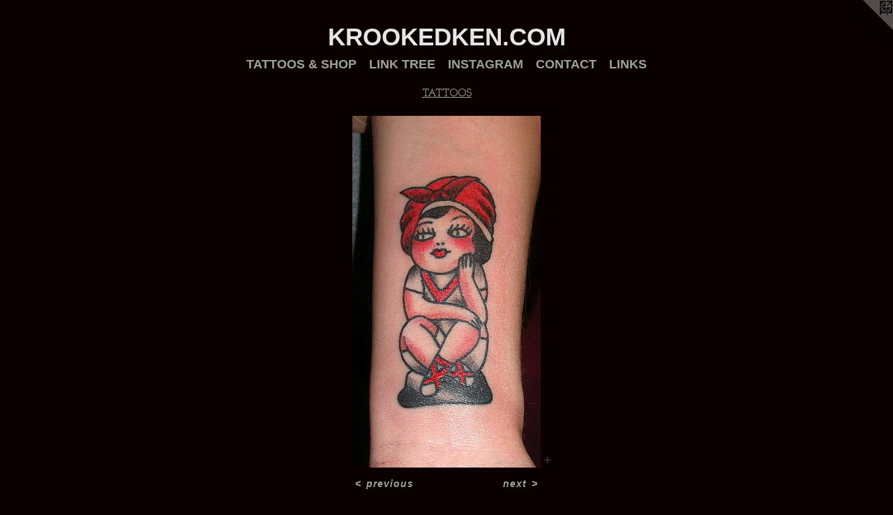

--- FILE ---
content_type: text/html;charset=utf-8
request_url: https://krookedken.com/artwork/502281.html
body_size: 3043
content:
<!doctype html><html class="no-js a-image mobile-title-align--center has-mobile-menu-icon--left l-simple p-artwork has-page-nav mobile-menu-align--center has-wall-text "><head><meta charset="utf-8" /><meta content="IE=edge" http-equiv="X-UA-Compatible" /><meta http-equiv="X-OPP-Site-Id" content="440" /><meta http-equiv="X-OPP-Revision" content="601" /><meta http-equiv="X-OPP-Locke-Environment" content="production" /><meta http-equiv="X-OPP-Locke-Release" content="v0.0.141" /><title>KROOKEDKEN.COM</title><link rel="canonical" href="https://krookedken.com/artwork/502281.html" /><meta content="website" property="og:type" /><meta property="og:url" content="https://krookedken.com/artwork/502281.html" /><meta property="og:title" /><meta content="width=device-width, initial-scale=1" name="viewport" /><link type="text/css" rel="stylesheet" href="//cdnjs.cloudflare.com/ajax/libs/normalize/3.0.2/normalize.min.css" /><link type="text/css" rel="stylesheet" media="only all" href="//maxcdn.bootstrapcdn.com/font-awesome/4.3.0/css/font-awesome.min.css" /><link type="text/css" rel="stylesheet" media="not all and (min-device-width: 600px) and (min-device-height: 600px)" href="/release/locke/production/v0.0.141/css/small.css" /><link type="text/css" rel="stylesheet" media="only all and (min-device-width: 600px) and (min-device-height: 600px)" href="/release/locke/production/v0.0.141/css/large-simple.css" /><link type="text/css" rel="stylesheet" media="not all and (min-device-width: 600px) and (min-device-height: 600px)" href="/r17642382750000000601/css/small-site.css" /><link type="text/css" rel="stylesheet" media="only all and (min-device-width: 600px) and (min-device-height: 600px)" href="/r17642382750000000601/css/large-site.css" /><link type="text/css" rel="stylesheet" media="only all and (min-device-width: 600px) and (min-device-height: 600px)" href="//fonts.googleapis.com/css?family=Josefin+Slab:600" /><script>window.OPP = window.OPP || {};
OPP.modernMQ = 'only all';
OPP.smallMQ = 'not all and (min-device-width: 600px) and (min-device-height: 600px)';
OPP.largeMQ = 'only all and (min-device-width: 600px) and (min-device-height: 600px)';
OPP.downURI = '/x/4/4/0/440/.down';
OPP.gracePeriodURI = '/x/4/4/0/440/.grace_period';
OPP.imgL = function (img) {
  !window.lazySizes && img.onerror();
};
OPP.imgE = function (img) {
  img.onerror = img.onload = null;
  img.src = img.getAttribute('data-src');
  //img.srcset = img.getAttribute('data-srcset');
};</script><script src="/release/locke/production/v0.0.141/js/modernizr.js"></script><script src="/release/locke/production/v0.0.141/js/masonry.js"></script><script src="/release/locke/production/v0.0.141/js/respimage.js"></script><script src="/release/locke/production/v0.0.141/js/ls.aspectratio.js"></script><script src="/release/locke/production/v0.0.141/js/lazysizes.js"></script><script src="/release/locke/production/v0.0.141/js/large.js"></script><script src="/release/locke/production/v0.0.141/js/hammer.js"></script><script>if (!Modernizr.mq('only all')) { document.write('<link type="text/css" rel="stylesheet" href="/release/locke/production/v0.0.141/css/minimal.css">') }</script><meta name="google-site-verification" content="POc9e3CFx3ItNSX3rhB6dIQKqLR/YWxT6AwObOgiL0s=" /><style>.media-max-width {
  display: block;
}

@media (min-height: 1028px) {

  .media-max-width {
    max-width: 385.0px;
  }

}

@media (max-height: 1028px) {

  .media-max-width {
    max-width: 37.43055555555556vh;
  }

}</style><script>(function(i,s,o,g,r,a,m){i['GoogleAnalyticsObject']=r;i[r]=i[r]||function(){
(i[r].q=i[r].q||[]).push(arguments)},i[r].l=1*new Date();a=s.createElement(o),
m=s.getElementsByTagName(o)[0];a.async=1;a.src=g;m.parentNode.insertBefore(a,m)
})(window,document,'script','//www.google-analytics.com/analytics.js','ga');
ga('create', 'UA-3822811-1', 'auto');
ga('send', 'pageview');</script></head><body><a class=" logo hidden--small" href="http://otherpeoplespixels.com/ref/krookedken.com" title="Website by OtherPeoplesPixels" target="_blank"></a><header id="header"><a class=" site-title" href="/home.html"><span class=" site-title-text u-break-word">KROOKEDKEN.COM</span><div class=" site-title-media"></div></a><a id="mobile-menu-icon" class="mobile-menu-icon hidden--no-js hidden--large"><svg viewBox="0 0 21 17" width="21" height="17" fill="currentColor"><rect x="0" y="0" width="21" height="3" rx="0"></rect><rect x="0" y="7" width="21" height="3" rx="0"></rect><rect x="0" y="14" width="21" height="3" rx="0"></rect></svg></a></header><nav class=" hidden--large"><ul class=" site-nav"><li class="nav-item nav-home "><a class="nav-link " href="/home.html">Home</a></li><li class="nav-item expanded nav-museum "><a class="nav-link " href="/section/2278.html">TATTOOS &amp; SHOP</a><ul><li class="nav-gallery nav-item expanded "><a class="selected nav-link " href="/section/3202-TATTOOS.html">TATTOOS</a></li><li class="nav-gallery nav-item expanded "><a class="nav-link " href="/section/501869-SHOP.html">SHOP</a></li></ul></li><li class="nav-outside4 nav-item "><a target="_blank" class="nav-link " href="https://linktr.ee/krookedken">LINK TREE</a></li><li class="nav-outside1 nav-item "><a target="_blank" class="nav-link " href="http://Instagram.com/krookedken">INSTAGRAM</a></li><li class="nav-item nav-contact "><a class="nav-link " href="/contact.html">CONTACT</a></li><li class="nav-links nav-item "><a class="nav-link " href="/links.html">LINKS</a></li></ul></nav><div class=" content"><nav class=" hidden--small" id="nav"><header><a class=" site-title" href="/home.html"><span class=" site-title-text u-break-word">KROOKEDKEN.COM</span><div class=" site-title-media"></div></a></header><ul class=" site-nav"><li class="nav-item nav-home "><a class="nav-link " href="/home.html">Home</a></li><li class="nav-item expanded nav-museum "><a class="nav-link " href="/section/2278.html">TATTOOS &amp; SHOP</a><ul><li class="nav-gallery nav-item expanded "><a class="selected nav-link " href="/section/3202-TATTOOS.html">TATTOOS</a></li><li class="nav-gallery nav-item expanded "><a class="nav-link " href="/section/501869-SHOP.html">SHOP</a></li></ul></li><li class="nav-outside4 nav-item "><a target="_blank" class="nav-link " href="https://linktr.ee/krookedken">LINK TREE</a></li><li class="nav-outside1 nav-item "><a target="_blank" class="nav-link " href="http://Instagram.com/krookedken">INSTAGRAM</a></li><li class="nav-item nav-contact "><a class="nav-link " href="/contact.html">CONTACT</a></li><li class="nav-links nav-item "><a class="nav-link " href="/links.html">LINKS</a></li></ul><footer><div class=" copyright">© KEN MOTTER</div><div class=" credit"><a href="http://otherpeoplespixels.com/ref/krookedken.com" target="_blank">Website by OtherPeoplesPixels</a></div></footer></nav><main id="main"><div class=" page clearfix media-max-width"><h1 class="parent-title title"><a href="/section/2278.html" class="root title-segment hidden--small">TATTOOS &amp; SHOP</a><span class=" title-sep hidden--small"> &gt; </span><a class=" title-segment" href="/section/3202-TATTOOS.html">TATTOOS</a></h1><div class=" media-and-info"><div class=" page-media-wrapper media"><a class=" page-media u-spaceball" href="/artwork/431963.html" id="media"><img data-aspectratio="385/720" class="u-img " src="//img-cache.oppcdn.com/fixed/440/assets/qa6hCPUI.jpg" srcset="//img-cache.oppcdn.com/img/v1.0/s:440/t:QkxBTksrVEVYVCtIRVJF/p:12/g:tl/o:2.5/a:50/q:90/1400x720-qa6hCPUI.jpg/385x720/1a194b38c6abc36a35f575872573b526.jpg 385w,
//img-cache.oppcdn.com/img/v1.0/s:440/t:QkxBTksrVEVYVCtIRVJF/p:12/g:tl/o:2.5/a:50/q:90/984x588-qa6hCPUI.jpg/314x588/bc0c4a1074c6934592501b0dd889f7c9.jpg 314w,
//img-cache.oppcdn.com/fixed/440/assets/qa6hCPUI.jpg 257w" sizes="(max-device-width: 599px) 100vw,
(max-device-height: 599px) 100vw,
(max-width: 257px) 257px,
(max-height: 480px) 257px,
(max-width: 314px) 314px,
(max-height: 588px) 314px,
385px" /></a><a class=" zoom-corner" style="display: none" id="zoom-corner"><span class=" zoom-icon fa fa-search-plus"></span></a><div class="share-buttons a2a_kit social-icons hidden--small" data-a2a-url="https://krookedken.com/artwork/502281.html"><a target="_blank" class="u-img-link share-button a2a_dd " href="https://www.addtoany.com/share_save"><span class="social-icon share fa-plus fa "></span></a></div></div><div class=" info border-color"><div class=" wall-text border-color"><div class=" wt-item wt-date">2008</div></div><div class=" page-nav hidden--small border-color clearfix"><a class=" prev" id="artwork-prev" href="/artwork/518317.html">&lt; <span class=" m-hover-show">previous</span></a> <a class=" next" id="artwork-next" href="/artwork/431963.html"><span class=" m-hover-show">next</span> &gt;</a></div></div></div><div class="share-buttons a2a_kit social-icons hidden--large" data-a2a-url="https://krookedken.com/artwork/502281.html"><a target="_blank" class="u-img-link share-button a2a_dd " href="https://www.addtoany.com/share_save"><span class="social-icon share fa-plus fa "></span></a></div></div></main></div><footer><div class=" copyright">© KEN MOTTER</div><div class=" credit"><a href="http://otherpeoplespixels.com/ref/krookedken.com" target="_blank">Website by OtherPeoplesPixels</a></div></footer><div class=" modal zoom-modal" style="display: none" id="zoom-modal"><style>@media (min-aspect-ratio: 77/144) {

  .zoom-media {
    width: auto;
    max-height: 720px;
    height: 100%;
  }

}

@media (max-aspect-ratio: 77/144) {

  .zoom-media {
    height: auto;
    max-width: 385px;
    width: 100%;
  }

}
@supports (object-fit: contain) {
  img.zoom-media {
    object-fit: contain;
    width: 100%;
    height: 100%;
    max-width: 385px;
    max-height: 720px;
  }
}</style><div class=" zoom-media-wrapper u-spaceball"><img onerror="OPP.imgE(this);" onload="OPP.imgL(this);" data-src="//img-cache.oppcdn.com/fixed/440/assets/qa6hCPUI.jpg" data-srcset="//img-cache.oppcdn.com/img/v1.0/s:440/t:QkxBTksrVEVYVCtIRVJF/p:12/g:tl/o:2.5/a:50/q:90/1400x720-qa6hCPUI.jpg/385x720/1a194b38c6abc36a35f575872573b526.jpg 385w,
//img-cache.oppcdn.com/img/v1.0/s:440/t:QkxBTksrVEVYVCtIRVJF/p:12/g:tl/o:2.5/a:50/q:90/984x588-qa6hCPUI.jpg/314x588/bc0c4a1074c6934592501b0dd889f7c9.jpg 314w,
//img-cache.oppcdn.com/fixed/440/assets/qa6hCPUI.jpg 257w" data-sizes="(max-device-width: 599px) 100vw,
(max-device-height: 599px) 100vw,
(max-width: 257px) 257px,
(max-height: 480px) 257px,
(max-width: 314px) 314px,
(max-height: 588px) 314px,
385px" class="zoom-media lazyload hidden--no-js " /><noscript><img class="zoom-media " src="//img-cache.oppcdn.com/fixed/440/assets/qa6hCPUI.jpg" /></noscript></div></div><div class=" offline"></div><script src="/release/locke/production/v0.0.141/js/small.js"></script><script src="/release/locke/production/v0.0.141/js/artwork.js"></script><script>var a2a_config = a2a_config || {};a2a_config.prioritize = ['facebook','twitter','linkedin','googleplus','pinterest','instagram','tumblr','share'];a2a_config.onclick = 1;(function(){  var a = document.createElement('script');  a.type = 'text/javascript'; a.async = true;  a.src = '//static.addtoany.com/menu/page.js';  document.getElementsByTagName('head')[0].appendChild(a);})();</script><script>window.oppa=window.oppa||function(){(oppa.q=oppa.q||[]).push(arguments)};oppa('config','pathname','production/v0.0.141/440');oppa('set','g','true');oppa('set','l','simple');oppa('set','p','artwork');oppa('set','a','image');oppa('rect','m','media','');oppa('send');</script><script async="" src="/release/locke/production/v0.0.141/js/analytics.js"></script><script src="https://otherpeoplespixels.com/static/enable-preview.js"></script></body></html>

--- FILE ---
content_type: text/css;charset=utf-8
request_url: https://krookedken.com/r17642382750000000601/css/large-site.css
body_size: 489
content:
body {
  background-color: #0a0000;
  font-weight: 700;
  font-style: normal;
  font-family: "Arial", "Helvetica", sans-serif;
}

body {
  color: #9ea19b;
}

main a {
  color: #9ea19b;
}

main a:hover {
  text-decoration: underline;
  color: #b7bab5;
}

main a:visited {
  color: #b7bab5;
}

.site-title, .mobile-menu-icon {
  color: #e6e6e6;
}

.site-nav, .mobile-menu-link, nav:before, nav:after {
  color: #9ea19b;
}

.site-nav a {
  color: #9ea19b;
}

.site-nav a:hover {
  text-decoration: none;
  color: #b7bab5;
}

.site-nav a:visited {
  color: #9ea19b;
}

.site-nav a.selected {
  color: #b7bab5;
}

.site-nav:hover a.selected {
  color: #9ea19b;
}

footer {
  color: #d2d2d0;
}

footer a {
  color: #9ea19b;
}

footer a:hover {
  text-decoration: underline;
  color: #b7bab5;
}

footer a:visited {
  color: #b7bab5;
}

.title, .news-item-title, .flex-page-title {
  color: #9ea19b;
}

.title a {
  color: #9ea19b;
}

.title a:hover {
  text-decoration: none;
  color: #b7bab5;
}

.title a:visited {
  color: #9ea19b;
}

.hr, .hr-before:before, .hr-after:after, .hr-before--small:before, .hr-before--large:before, .hr-after--small:after, .hr-after--large:after {
  border-top-color: #ffffff;
}

.button {
  background: #9ea19b;
  color: #0a0000;
}

.social-icon {
  background-color: #9ea19b;
  color: #0a0000;
}

.welcome-modal {
  background-color: #0f0101;
}

.share-button .social-icon {
  color: #9ea19b;
}

.site-title {
  font-family: "Arial Black", "Gadget", sans-serif;
  font-style: normal;
  font-weight: 700;
}

.site-nav {
  font-family: "Arial", "Helvetica", sans-serif;
  font-style: normal;
  font-weight: 700;
}

.section-title, .parent-title, .news-item-title, .link-name, .preview-placeholder, .preview-image, .flex-page-title {
  font-family: "Josefin Slab", sans-serif;
  font-style: normal;
  font-weight: 600;
}

body {
  font-size: 14px;
}

.site-title {
  font-size: 35px;
}

.site-nav {
  font-size: 18px;
}

.title, .news-item-title, .link-name, .flex-page-title {
  font-size: 16px;
}

.border-color {
  border-color: hsla(90, 3.0927835%, 61.960785%, 0.2);
}

.p-artwork .page-nav a {
  color: #9ea19b;
}

.p-artwork .page-nav a:hover {
  text-decoration: none;
  color: #9ea19b;
}

.p-artwork .page-nav a:visited {
  color: #9ea19b;
}

.wordy {
  text-align: left;
}

--- FILE ---
content_type: text/css;charset=utf-8
request_url: https://krookedken.com/r17642382750000000601/css/small-site.css
body_size: 346
content:
body {
  background-color: #0a0000;
  font-weight: 700;
  font-style: normal;
  font-family: "Arial", "Helvetica", sans-serif;
}

body {
  color: #9ea19b;
}

main a {
  color: #9ea19b;
}

main a:hover {
  text-decoration: underline;
  color: #b7bab5;
}

main a:visited {
  color: #b7bab5;
}

.site-title, .mobile-menu-icon {
  color: #e6e6e6;
}

.site-nav, .mobile-menu-link, nav:before, nav:after {
  color: #9ea19b;
}

.site-nav a {
  color: #9ea19b;
}

.site-nav a:hover {
  text-decoration: none;
  color: #b7bab5;
}

.site-nav a:visited {
  color: #9ea19b;
}

.site-nav a.selected {
  color: #b7bab5;
}

.site-nav:hover a.selected {
  color: #9ea19b;
}

footer {
  color: #d2d2d0;
}

footer a {
  color: #9ea19b;
}

footer a:hover {
  text-decoration: underline;
  color: #b7bab5;
}

footer a:visited {
  color: #b7bab5;
}

.title, .news-item-title, .flex-page-title {
  color: #9ea19b;
}

.title a {
  color: #9ea19b;
}

.title a:hover {
  text-decoration: none;
  color: #b7bab5;
}

.title a:visited {
  color: #9ea19b;
}

.hr, .hr-before:before, .hr-after:after, .hr-before--small:before, .hr-before--large:before, .hr-after--small:after, .hr-after--large:after {
  border-top-color: #ffffff;
}

.button {
  background: #9ea19b;
  color: #0a0000;
}

.social-icon {
  background-color: #9ea19b;
  color: #0a0000;
}

.welcome-modal {
  background-color: #0f0101;
}

.site-title {
  font-family: "Arial Black", "Gadget", sans-serif;
  font-style: normal;
  font-weight: 700;
}

nav {
  font-family: "Arial", "Helvetica", sans-serif;
  font-style: normal;
  font-weight: 700;
}

.wordy {
  text-align: left;
}

.site-title {
  font-size: 2.1875rem;
}

footer .credit a {
  color: #9ea19b;
}

--- FILE ---
content_type: text/plain
request_url: https://www.google-analytics.com/j/collect?v=1&_v=j102&a=360809600&t=pageview&_s=1&dl=https%3A%2F%2Fkrookedken.com%2Fartwork%2F502281.html&ul=en-us%40posix&dt=KROOKEDKEN.COM&sr=1280x720&vp=1280x720&_u=IEBAAEABAAAAACAAI~&jid=951981628&gjid=2005456052&cid=1857578048.1769049099&tid=UA-3822811-1&_gid=992588620.1769049099&_r=1&_slc=1&z=312882182
body_size: -450
content:
2,cG-XD0JSS23LN